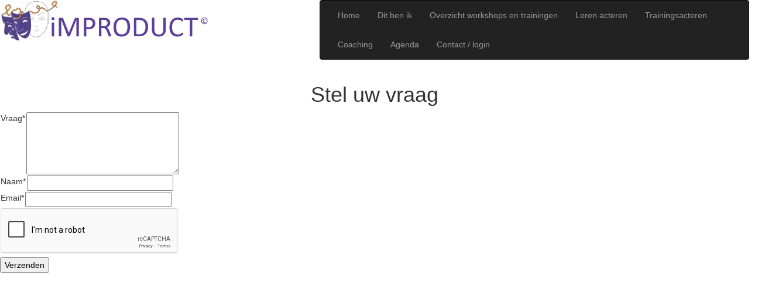

--- FILE ---
content_type: text/html; charset=UTF-8
request_url: https://www.improduct.nl/vraag.html
body_size: 3761
content:

<!DOCTYPE html>
<html>
<head>
    <meta charset="utf-8"/>
    <title>Vraag</title>
	
	<meta name="viewport" content="width=device-width, initial-scale=1, maximum-scale=1, user-scalable=no" />

    <!--Agenda styles -->
    <link rel="stylesheet" type="text/css" href="https://netdna.bootstrapcdn.com/bootstrap/3.0.3/css/bootstrap.min.css" />
    <link rel="stylesheet" type="text/css" href="css/styles.css" />
    <script src="https://ajax.googleapis.com/ajax/libs/jquery/1.7.0/jquery.min.js"></script>

    
    
    
    <!-- Fonts -->
    <link rel="stylesheet" type="text/css" href="https://webfonts.creativecloud.com/c/67f379/1w;bree-serif,1,ZgY:R:n4;droid-sans,1,Wdz:R:n4/d" />
    
    <script src="https://webfonts.creativecloud.com/bree-serif:n4:all;droid-sans:n4:all.js"></script>

    <!--[if lt IE 9]>
    <script src="https://oss.maxcdn.com/libs/html5shiv/3.7.0/html5shiv.js"></script>
    <![endif]-->
<link type="text/css" href="lib/jquery/tipTipv13/tipTip.css" rel="stylesheet"/>
</head>
<body>
    <header>
        <div class="wrapper">
            <div class="row">
                <div class="col-sm-5 hidden-xs">
                	<a href="index.html">
                    <p><img src="https://www.improduct.nl/images/beeldmerk-improduct.png" alt="improduct" width="356" height="72" /></p>
                    </a>
                </div>
                <div class="col-sm-7">
                    <nav class="navbar navbar-default navbar-inverse" role="navigation">
    <div class="navbar-header">
        <button type="button" class="navbar-toggle" data-toggle="collapse" data-target="#collapse">
            <span class="sr-only">Toggle navigation</span>
            <span class="icon-bar"></span>
            <span class="icon-bar"></span>
            <span class="icon-bar"></span>
        </button>
    </div>
    <div class="collapse navbar-collapse" id="collapse">
        <ul class="nav navbar-nav">
                                                                                                            
                    <li class="">
                            <a href="/index.html">Home</a>
                    </li>
                                                                                                
                    <li class=" dropdown">
                            <a href="/dit-ben-ik.html">Dit ben ik</a>
                    </li>
                                                                                                
                    <li class="">
                            <a href="/overzicht.html">Overzicht workshops en trainingen</a>
                    </li>
                                                                                                
                    <li class=" dropdown">
                            <a href="/workshops-en-trainingen-home.html">Leren acteren</a>
                    </li>
                                                                                                
                    <li class=" dropdown">
                            <a href="/trainingsacteren.html">Trainingsacteren</a>
                    </li>
                                                                                                
                    <li class="">
                            <a href="/coaching.html">Coaching</a>
                    </li>
                                                                                                
                    <li class="">
                            <a href="/agenda.html#agenda">Agenda</a>
                    </li>
                                                                                                
                    <li class="">
                            <a href="/contact.html">Contact / login</a>
                    </li>
                                    </ul>
    </div>
</nav>                </div>
            </div>
        </div>
    </header>
	<div class="header-filler"></div>	<!-- Page Vraag: Start -->
    <div class="page page-lightgray">
        <a id="vraag"></a>
        <section class="wrapper">
		    <div class="content-system">
			<h1 style="text-align: center;">Stel uw vraag</h1>
<div id="VRG_container" class="qa-form-container"><script type="text/javascript" >
	var userLanguage = 'NL';
	var onlineform = true;
</script>

<script type="text/javascript">
if(typeof jQuery == 'undefined')
    document.write('<script type="text/javascript" src="lib/jquery/1.7.1/jquery.min.js"></'+'script>');
</script>
<script type="text/javascript" src="/js/odin.js"></script>

<script type="text/javascript" src="/js/jquery-ui-1.7.2.custom.min.js"></script>
<script type="text/javascript" src="/lib/jquery/ui/js/jquery-ui-timepicker-addon-min.js"></script>
<script type="text/javascript" src="/lib/jquery/validate/jquery.validate.pack.js"></script>
<script type="text/javascript" src="/lib/jquery/validate/localization/messages_nl.js"></script>
<script type="text/javascript" src="/js/questionnarie-css-custom-inputs.js"></script>


<script type="text/javascript" src="lib/jquery/tipTipv13/jquery.tipTip.minified.js" ></script>
<script type="text/javascript" src="/js/output.questionnarie.js"></script>
<script type="text/javascript" src="/js/screens/output_ams.js"></script>
<script type="text/javascript" src="/js/screens/questionnaire.skips.func.js"></script>
<script type="text/javascript" src="/js/screens/questionnaire.skips.online.js"></script>
<!-- Combobox -->
<script type="text/javascript" src="lib/jquery/jquery.combobox.js"></script>
<script type="text/javascript" src="js/jquery.mask.min.js"></script>
<!-- Numeric -->
<script type="text/javascript" src="lib/jquery/jquery.numeric.min.js"></script>

<script src="js/jqueryrotate.2.1.js"></script>

<script>
	$(function(){
		$('input[type=text]').each(function(){
			if ($(this).data('mask'))
			{
				$(this).mask($(this).data('mask'));
			}
		});


	});
</script>

<div id="page-content">
		<form id="questionnarieForm" action="#" method="post" enctype="multipart/form-data"  autocomplete="off">
		<input id="qa_category" name="qa_category" type="hidden" value="VRG" />
				<input id="next_node_id" name="next_node_id" type="hidden" value="0" />
		<input id="next_page_id" name="next_page_id" type="hidden" value="0" />
		<input id="page_id" name="page_id" type="hidden" value="0" />
		<input id="aktie_id" name="aktie_id" type="hidden" value="" />
		<input id="doNotSave" name="_donotsave" type="hidden" value="0" />
		<input id="clearData" name="_cleardata" type="hidden" value="" />
		<input id="actionId" name="_actionid" type="hidden" value="" />
		<input id="clientId" name="_clientid" type="hidden" value="" />
		<input id="rootId" name="_rootid" type="hidden" value="2866" />
		<input id="skip_validation" name="skip_validation" type="hidden" value="" />
		<input id="allow_skip_validation" type="hidden" value="0" />
		<input id="back_url" name="back_url" type="hidden" value="" />
		<input id="node_id" name="node_id" type="hidden" value="0" />
				<input id="_PAGE_SUCCESS" name="_PAGE_SUCCESS" type="hidden" value="sent-successfully" />		

        
				<div id="PART-2866" class="screen-part"  >
				
<div class="layout_container " style="">
	<div class="pageBlock">
	
		
		<div id="VRAAG_ROW">		
			
			
			
				
									   <table class="question" >
			<tr>
							<td class="header" style="vertical-align: top; text-align:; ">Vraag<span class="req">*</span></td>
						                            <td>	


	



	<textarea class="required "   name="VRAAG" rows="5"
		cols="30" ></textarea>
	
</td>
					</tr>
	</table>
					</div>	
		
		<div id="INAAM_ROW">		
			
			
			
				
									   <table class="question" >
			<tr>
							<td class="header" style="vertical-align: top; text-align:; ">Naam<span class="req">*</span></td>
						                            <td>	





	<input     type="text"
    name="INAAM" value="" size="29"
     />	
</td>
					</tr>
	</table>
					</div>	
		
		<div id="EMAIL_ROW">		
			
			
			
				
									   <table class="question" >
			<tr>
							<td class="header" style="vertical-align: top; text-align:; ">Email<span class="req">*</span></td>
						                            <td>	





	<input     type="text"
    name="EMAIL" value="" size="29"
     />	
</td>
					</tr>
	</table>
					</div>	
		
		<div id="CAPTCHA_ROW">		
			
			
			
				
									   <table class="question" >
			<tr>
						                            <td>	



<script type="text/javascript">
	
		var RC2KEY = '6LfT8XcUAAAAAC_TuxSIbDCzWfIf2JM6eE8SuCc1',
		doSubmit = false;

		function reCaptchaVerify(response) {
			if (response === document.querySelector('.g-recaptcha-response').value) {
				doSubmit = true;
				jQuery('#captcha-container').parent().removeClass('invalid-parent');
			}
		}

		function reCaptchaCallback () {
			grecaptcha.render('captcha-container', {
				'sitekey': RC2KEY,
				'callback': reCaptchaVerify
			});
		}
	
</script>

<script src="https://www.google.com/recaptcha/api.js?onload=reCaptchaCallback&render=explicit" async defer></script>

<div id="captcha-container"></div>


<script type="text/javascript">
	
		parent_form = jQuery('#captcha-container').parents('form:first');

		jQuery(parent_form).submit(function(e){
			if (!doSubmit) {
				jQuery('#captcha-container').parent().addClass('invalid-parent');
				e.preventDefault();
				return false;
			}
		});
	
</script>
</td>
					</tr>
	</table>
					</div>	
		
				
			
			
			
				
										

<table id="BKM_ROW" style="width:100%; ">
	<tr class="sub_row_1">
								</tr>
</table>						
		</div>
</div>		</div>
		
                
						<div style="padding-top: 5px;">
																                                    <input type="submit" value="Verzenden" name="SUBMIT" class="button online">
            		</div>
			</form>
</div></div>
            </div>
        </section>
        
    </div>
    <!-- Page Vraag: End -->

    <script src="https://netdna.bootstrapcdn.com/bootstrap/3.0.3/js/bootstrap.min.js"></script>
    <script>$(document).ready(function(){

    /* Menu clicks */
    $('nav a').click(function(e){

        //hide bootstrap dropdown menu (visible if screen size less 768px)
        $(".navbar-toggle:visible").click();

        //set item active
        $('nav li').removeClass('active');
        $(this).parent().addClass('active');

        if($('#' + $.attr(this, 'href').substring(1)).length > 0) {
            scroll($.attr(this, 'href').substring(1));
            e.preventDefault();
            return false;
        }
    });

    $('.nav-arrow, .nav-arrow2, .nav-logo, .inloggen-btn').click(function(e){
        e.preventDefault();
        scroll($.attr(this, 'href').substring(1));
    })

    function scroll(link)
    {
        //scroll page to anchor
        $('html, body').animate({
            scrollTop: $( 'a[id='+link+']' ).offset().top-parseInt($('header').height())//header is fixed
        }, 500);
    }

    if( location.hash && $('#' + location.hash.substring(1)).length > 0) {
        //scroll page to anchor after document ready
        setTimeout(function(){
            scroll(location.hash.substring(1));
        },500);
    }

    $('.workshop-link').click(function(e) {
        e.preventDefault();
        $("[id=workshop]").empty();
        $("[id=workshop]").hide();

        iframe_element = $(this).closest('table').nextAll('#workshop:first');

        iframe_element.append('<iframe id="workshop-frame" frameborder="0" width="100%" height="750" scrolling="no" src="'+$(this).attr('href')+'"></iframe>');
        iframe_element.show();
    });

})


</script>

    
    <script src="lib/jquery/jquery.scrollTo-min.js"></script>
    <script src="js/jquery.cookie_1.3.1.js"></script>

    
    
    <script>var Lang_Date = {}

Lang_Date.today = 'vandaag';

Lang_Date.year = 'jaar';
Lang_Date.month = 'maand';
Lang_Date.week = 'week';
Lang_Date.day = 'dag';

Lang_Date.monthNames = ["Januari","Februari","Maart","April","Mei","Juni"
    ,"Juli", "Augustus", "September", "Oktober", "November", "December" ];

Lang_Date.monthNamesShort = ['Jan','Feb','Maa','Apr','Mei','Jun','Jul','Aug','Sep','Okt','Nov','Dec'];
Lang_Date.dayNames = ['Zondag','Maandag','Dinsdag','Woensdag','Donderdag','Vrijdag','Zaterdag'];
Lang_Date.dayNamesShort = ['Zon','Maa','Din','Woe','Don','Vri','Zat'];

</script>
    
       <footer>
        <div class="wrapper">
            <div class="row">
                <div class="col-sm-4 hidden-xs">
                                    </div>
                <div class="col-sm-8"></div>
           </div>
          </div>
    	</footer>
    
    

    	<script type='text/javascript'>

		  var _gaq = _gaq || [];
		  _gaq.push(['_setAccount', 'UA-22877475-1']);
		  _gaq.push(['_trackPageview']);
		
		  (function() {
		    var ga = document.createElement('script'); ga.type = 'text/javascript'; ga.async = true;
		    ga.src = ('https:' == document.location.protocol ? 'https://ssl' : 'http://www') + '.google-analytics.com/ga.js';
		    var s = document.getElementsByTagName('script')[0]; s.parentNode.insertBefore(ga, s);
		  })();

		</script>
    	</body>
</html>

--- FILE ---
content_type: text/html; charset=utf-8
request_url: https://www.google.com/recaptcha/api2/anchor?ar=1&k=6LfT8XcUAAAAAC_TuxSIbDCzWfIf2JM6eE8SuCc1&co=aHR0cHM6Ly93d3cuaW1wcm9kdWN0Lm5sOjQ0Mw..&hl=en&v=jdMmXeCQEkPbnFDy9T04NbgJ&size=normal&anchor-ms=20000&execute-ms=15000&cb=7nek65ooqjeg
body_size: 47394
content:
<!DOCTYPE HTML><html dir="ltr" lang="en"><head><meta http-equiv="Content-Type" content="text/html; charset=UTF-8">
<meta http-equiv="X-UA-Compatible" content="IE=edge">
<title>reCAPTCHA</title>
<style type="text/css">
/* cyrillic-ext */
@font-face {
  font-family: 'Roboto';
  font-style: normal;
  font-weight: 400;
  font-stretch: 100%;
  src: url(//fonts.gstatic.com/s/roboto/v48/KFO7CnqEu92Fr1ME7kSn66aGLdTylUAMa3GUBHMdazTgWw.woff2) format('woff2');
  unicode-range: U+0460-052F, U+1C80-1C8A, U+20B4, U+2DE0-2DFF, U+A640-A69F, U+FE2E-FE2F;
}
/* cyrillic */
@font-face {
  font-family: 'Roboto';
  font-style: normal;
  font-weight: 400;
  font-stretch: 100%;
  src: url(//fonts.gstatic.com/s/roboto/v48/KFO7CnqEu92Fr1ME7kSn66aGLdTylUAMa3iUBHMdazTgWw.woff2) format('woff2');
  unicode-range: U+0301, U+0400-045F, U+0490-0491, U+04B0-04B1, U+2116;
}
/* greek-ext */
@font-face {
  font-family: 'Roboto';
  font-style: normal;
  font-weight: 400;
  font-stretch: 100%;
  src: url(//fonts.gstatic.com/s/roboto/v48/KFO7CnqEu92Fr1ME7kSn66aGLdTylUAMa3CUBHMdazTgWw.woff2) format('woff2');
  unicode-range: U+1F00-1FFF;
}
/* greek */
@font-face {
  font-family: 'Roboto';
  font-style: normal;
  font-weight: 400;
  font-stretch: 100%;
  src: url(//fonts.gstatic.com/s/roboto/v48/KFO7CnqEu92Fr1ME7kSn66aGLdTylUAMa3-UBHMdazTgWw.woff2) format('woff2');
  unicode-range: U+0370-0377, U+037A-037F, U+0384-038A, U+038C, U+038E-03A1, U+03A3-03FF;
}
/* math */
@font-face {
  font-family: 'Roboto';
  font-style: normal;
  font-weight: 400;
  font-stretch: 100%;
  src: url(//fonts.gstatic.com/s/roboto/v48/KFO7CnqEu92Fr1ME7kSn66aGLdTylUAMawCUBHMdazTgWw.woff2) format('woff2');
  unicode-range: U+0302-0303, U+0305, U+0307-0308, U+0310, U+0312, U+0315, U+031A, U+0326-0327, U+032C, U+032F-0330, U+0332-0333, U+0338, U+033A, U+0346, U+034D, U+0391-03A1, U+03A3-03A9, U+03B1-03C9, U+03D1, U+03D5-03D6, U+03F0-03F1, U+03F4-03F5, U+2016-2017, U+2034-2038, U+203C, U+2040, U+2043, U+2047, U+2050, U+2057, U+205F, U+2070-2071, U+2074-208E, U+2090-209C, U+20D0-20DC, U+20E1, U+20E5-20EF, U+2100-2112, U+2114-2115, U+2117-2121, U+2123-214F, U+2190, U+2192, U+2194-21AE, U+21B0-21E5, U+21F1-21F2, U+21F4-2211, U+2213-2214, U+2216-22FF, U+2308-230B, U+2310, U+2319, U+231C-2321, U+2336-237A, U+237C, U+2395, U+239B-23B7, U+23D0, U+23DC-23E1, U+2474-2475, U+25AF, U+25B3, U+25B7, U+25BD, U+25C1, U+25CA, U+25CC, U+25FB, U+266D-266F, U+27C0-27FF, U+2900-2AFF, U+2B0E-2B11, U+2B30-2B4C, U+2BFE, U+3030, U+FF5B, U+FF5D, U+1D400-1D7FF, U+1EE00-1EEFF;
}
/* symbols */
@font-face {
  font-family: 'Roboto';
  font-style: normal;
  font-weight: 400;
  font-stretch: 100%;
  src: url(//fonts.gstatic.com/s/roboto/v48/KFO7CnqEu92Fr1ME7kSn66aGLdTylUAMaxKUBHMdazTgWw.woff2) format('woff2');
  unicode-range: U+0001-000C, U+000E-001F, U+007F-009F, U+20DD-20E0, U+20E2-20E4, U+2150-218F, U+2190, U+2192, U+2194-2199, U+21AF, U+21E6-21F0, U+21F3, U+2218-2219, U+2299, U+22C4-22C6, U+2300-243F, U+2440-244A, U+2460-24FF, U+25A0-27BF, U+2800-28FF, U+2921-2922, U+2981, U+29BF, U+29EB, U+2B00-2BFF, U+4DC0-4DFF, U+FFF9-FFFB, U+10140-1018E, U+10190-1019C, U+101A0, U+101D0-101FD, U+102E0-102FB, U+10E60-10E7E, U+1D2C0-1D2D3, U+1D2E0-1D37F, U+1F000-1F0FF, U+1F100-1F1AD, U+1F1E6-1F1FF, U+1F30D-1F30F, U+1F315, U+1F31C, U+1F31E, U+1F320-1F32C, U+1F336, U+1F378, U+1F37D, U+1F382, U+1F393-1F39F, U+1F3A7-1F3A8, U+1F3AC-1F3AF, U+1F3C2, U+1F3C4-1F3C6, U+1F3CA-1F3CE, U+1F3D4-1F3E0, U+1F3ED, U+1F3F1-1F3F3, U+1F3F5-1F3F7, U+1F408, U+1F415, U+1F41F, U+1F426, U+1F43F, U+1F441-1F442, U+1F444, U+1F446-1F449, U+1F44C-1F44E, U+1F453, U+1F46A, U+1F47D, U+1F4A3, U+1F4B0, U+1F4B3, U+1F4B9, U+1F4BB, U+1F4BF, U+1F4C8-1F4CB, U+1F4D6, U+1F4DA, U+1F4DF, U+1F4E3-1F4E6, U+1F4EA-1F4ED, U+1F4F7, U+1F4F9-1F4FB, U+1F4FD-1F4FE, U+1F503, U+1F507-1F50B, U+1F50D, U+1F512-1F513, U+1F53E-1F54A, U+1F54F-1F5FA, U+1F610, U+1F650-1F67F, U+1F687, U+1F68D, U+1F691, U+1F694, U+1F698, U+1F6AD, U+1F6B2, U+1F6B9-1F6BA, U+1F6BC, U+1F6C6-1F6CF, U+1F6D3-1F6D7, U+1F6E0-1F6EA, U+1F6F0-1F6F3, U+1F6F7-1F6FC, U+1F700-1F7FF, U+1F800-1F80B, U+1F810-1F847, U+1F850-1F859, U+1F860-1F887, U+1F890-1F8AD, U+1F8B0-1F8BB, U+1F8C0-1F8C1, U+1F900-1F90B, U+1F93B, U+1F946, U+1F984, U+1F996, U+1F9E9, U+1FA00-1FA6F, U+1FA70-1FA7C, U+1FA80-1FA89, U+1FA8F-1FAC6, U+1FACE-1FADC, U+1FADF-1FAE9, U+1FAF0-1FAF8, U+1FB00-1FBFF;
}
/* vietnamese */
@font-face {
  font-family: 'Roboto';
  font-style: normal;
  font-weight: 400;
  font-stretch: 100%;
  src: url(//fonts.gstatic.com/s/roboto/v48/KFO7CnqEu92Fr1ME7kSn66aGLdTylUAMa3OUBHMdazTgWw.woff2) format('woff2');
  unicode-range: U+0102-0103, U+0110-0111, U+0128-0129, U+0168-0169, U+01A0-01A1, U+01AF-01B0, U+0300-0301, U+0303-0304, U+0308-0309, U+0323, U+0329, U+1EA0-1EF9, U+20AB;
}
/* latin-ext */
@font-face {
  font-family: 'Roboto';
  font-style: normal;
  font-weight: 400;
  font-stretch: 100%;
  src: url(//fonts.gstatic.com/s/roboto/v48/KFO7CnqEu92Fr1ME7kSn66aGLdTylUAMa3KUBHMdazTgWw.woff2) format('woff2');
  unicode-range: U+0100-02BA, U+02BD-02C5, U+02C7-02CC, U+02CE-02D7, U+02DD-02FF, U+0304, U+0308, U+0329, U+1D00-1DBF, U+1E00-1E9F, U+1EF2-1EFF, U+2020, U+20A0-20AB, U+20AD-20C0, U+2113, U+2C60-2C7F, U+A720-A7FF;
}
/* latin */
@font-face {
  font-family: 'Roboto';
  font-style: normal;
  font-weight: 400;
  font-stretch: 100%;
  src: url(//fonts.gstatic.com/s/roboto/v48/KFO7CnqEu92Fr1ME7kSn66aGLdTylUAMa3yUBHMdazQ.woff2) format('woff2');
  unicode-range: U+0000-00FF, U+0131, U+0152-0153, U+02BB-02BC, U+02C6, U+02DA, U+02DC, U+0304, U+0308, U+0329, U+2000-206F, U+20AC, U+2122, U+2191, U+2193, U+2212, U+2215, U+FEFF, U+FFFD;
}
/* cyrillic-ext */
@font-face {
  font-family: 'Roboto';
  font-style: normal;
  font-weight: 500;
  font-stretch: 100%;
  src: url(//fonts.gstatic.com/s/roboto/v48/KFO7CnqEu92Fr1ME7kSn66aGLdTylUAMa3GUBHMdazTgWw.woff2) format('woff2');
  unicode-range: U+0460-052F, U+1C80-1C8A, U+20B4, U+2DE0-2DFF, U+A640-A69F, U+FE2E-FE2F;
}
/* cyrillic */
@font-face {
  font-family: 'Roboto';
  font-style: normal;
  font-weight: 500;
  font-stretch: 100%;
  src: url(//fonts.gstatic.com/s/roboto/v48/KFO7CnqEu92Fr1ME7kSn66aGLdTylUAMa3iUBHMdazTgWw.woff2) format('woff2');
  unicode-range: U+0301, U+0400-045F, U+0490-0491, U+04B0-04B1, U+2116;
}
/* greek-ext */
@font-face {
  font-family: 'Roboto';
  font-style: normal;
  font-weight: 500;
  font-stretch: 100%;
  src: url(//fonts.gstatic.com/s/roboto/v48/KFO7CnqEu92Fr1ME7kSn66aGLdTylUAMa3CUBHMdazTgWw.woff2) format('woff2');
  unicode-range: U+1F00-1FFF;
}
/* greek */
@font-face {
  font-family: 'Roboto';
  font-style: normal;
  font-weight: 500;
  font-stretch: 100%;
  src: url(//fonts.gstatic.com/s/roboto/v48/KFO7CnqEu92Fr1ME7kSn66aGLdTylUAMa3-UBHMdazTgWw.woff2) format('woff2');
  unicode-range: U+0370-0377, U+037A-037F, U+0384-038A, U+038C, U+038E-03A1, U+03A3-03FF;
}
/* math */
@font-face {
  font-family: 'Roboto';
  font-style: normal;
  font-weight: 500;
  font-stretch: 100%;
  src: url(//fonts.gstatic.com/s/roboto/v48/KFO7CnqEu92Fr1ME7kSn66aGLdTylUAMawCUBHMdazTgWw.woff2) format('woff2');
  unicode-range: U+0302-0303, U+0305, U+0307-0308, U+0310, U+0312, U+0315, U+031A, U+0326-0327, U+032C, U+032F-0330, U+0332-0333, U+0338, U+033A, U+0346, U+034D, U+0391-03A1, U+03A3-03A9, U+03B1-03C9, U+03D1, U+03D5-03D6, U+03F0-03F1, U+03F4-03F5, U+2016-2017, U+2034-2038, U+203C, U+2040, U+2043, U+2047, U+2050, U+2057, U+205F, U+2070-2071, U+2074-208E, U+2090-209C, U+20D0-20DC, U+20E1, U+20E5-20EF, U+2100-2112, U+2114-2115, U+2117-2121, U+2123-214F, U+2190, U+2192, U+2194-21AE, U+21B0-21E5, U+21F1-21F2, U+21F4-2211, U+2213-2214, U+2216-22FF, U+2308-230B, U+2310, U+2319, U+231C-2321, U+2336-237A, U+237C, U+2395, U+239B-23B7, U+23D0, U+23DC-23E1, U+2474-2475, U+25AF, U+25B3, U+25B7, U+25BD, U+25C1, U+25CA, U+25CC, U+25FB, U+266D-266F, U+27C0-27FF, U+2900-2AFF, U+2B0E-2B11, U+2B30-2B4C, U+2BFE, U+3030, U+FF5B, U+FF5D, U+1D400-1D7FF, U+1EE00-1EEFF;
}
/* symbols */
@font-face {
  font-family: 'Roboto';
  font-style: normal;
  font-weight: 500;
  font-stretch: 100%;
  src: url(//fonts.gstatic.com/s/roboto/v48/KFO7CnqEu92Fr1ME7kSn66aGLdTylUAMaxKUBHMdazTgWw.woff2) format('woff2');
  unicode-range: U+0001-000C, U+000E-001F, U+007F-009F, U+20DD-20E0, U+20E2-20E4, U+2150-218F, U+2190, U+2192, U+2194-2199, U+21AF, U+21E6-21F0, U+21F3, U+2218-2219, U+2299, U+22C4-22C6, U+2300-243F, U+2440-244A, U+2460-24FF, U+25A0-27BF, U+2800-28FF, U+2921-2922, U+2981, U+29BF, U+29EB, U+2B00-2BFF, U+4DC0-4DFF, U+FFF9-FFFB, U+10140-1018E, U+10190-1019C, U+101A0, U+101D0-101FD, U+102E0-102FB, U+10E60-10E7E, U+1D2C0-1D2D3, U+1D2E0-1D37F, U+1F000-1F0FF, U+1F100-1F1AD, U+1F1E6-1F1FF, U+1F30D-1F30F, U+1F315, U+1F31C, U+1F31E, U+1F320-1F32C, U+1F336, U+1F378, U+1F37D, U+1F382, U+1F393-1F39F, U+1F3A7-1F3A8, U+1F3AC-1F3AF, U+1F3C2, U+1F3C4-1F3C6, U+1F3CA-1F3CE, U+1F3D4-1F3E0, U+1F3ED, U+1F3F1-1F3F3, U+1F3F5-1F3F7, U+1F408, U+1F415, U+1F41F, U+1F426, U+1F43F, U+1F441-1F442, U+1F444, U+1F446-1F449, U+1F44C-1F44E, U+1F453, U+1F46A, U+1F47D, U+1F4A3, U+1F4B0, U+1F4B3, U+1F4B9, U+1F4BB, U+1F4BF, U+1F4C8-1F4CB, U+1F4D6, U+1F4DA, U+1F4DF, U+1F4E3-1F4E6, U+1F4EA-1F4ED, U+1F4F7, U+1F4F9-1F4FB, U+1F4FD-1F4FE, U+1F503, U+1F507-1F50B, U+1F50D, U+1F512-1F513, U+1F53E-1F54A, U+1F54F-1F5FA, U+1F610, U+1F650-1F67F, U+1F687, U+1F68D, U+1F691, U+1F694, U+1F698, U+1F6AD, U+1F6B2, U+1F6B9-1F6BA, U+1F6BC, U+1F6C6-1F6CF, U+1F6D3-1F6D7, U+1F6E0-1F6EA, U+1F6F0-1F6F3, U+1F6F7-1F6FC, U+1F700-1F7FF, U+1F800-1F80B, U+1F810-1F847, U+1F850-1F859, U+1F860-1F887, U+1F890-1F8AD, U+1F8B0-1F8BB, U+1F8C0-1F8C1, U+1F900-1F90B, U+1F93B, U+1F946, U+1F984, U+1F996, U+1F9E9, U+1FA00-1FA6F, U+1FA70-1FA7C, U+1FA80-1FA89, U+1FA8F-1FAC6, U+1FACE-1FADC, U+1FADF-1FAE9, U+1FAF0-1FAF8, U+1FB00-1FBFF;
}
/* vietnamese */
@font-face {
  font-family: 'Roboto';
  font-style: normal;
  font-weight: 500;
  font-stretch: 100%;
  src: url(//fonts.gstatic.com/s/roboto/v48/KFO7CnqEu92Fr1ME7kSn66aGLdTylUAMa3OUBHMdazTgWw.woff2) format('woff2');
  unicode-range: U+0102-0103, U+0110-0111, U+0128-0129, U+0168-0169, U+01A0-01A1, U+01AF-01B0, U+0300-0301, U+0303-0304, U+0308-0309, U+0323, U+0329, U+1EA0-1EF9, U+20AB;
}
/* latin-ext */
@font-face {
  font-family: 'Roboto';
  font-style: normal;
  font-weight: 500;
  font-stretch: 100%;
  src: url(//fonts.gstatic.com/s/roboto/v48/KFO7CnqEu92Fr1ME7kSn66aGLdTylUAMa3KUBHMdazTgWw.woff2) format('woff2');
  unicode-range: U+0100-02BA, U+02BD-02C5, U+02C7-02CC, U+02CE-02D7, U+02DD-02FF, U+0304, U+0308, U+0329, U+1D00-1DBF, U+1E00-1E9F, U+1EF2-1EFF, U+2020, U+20A0-20AB, U+20AD-20C0, U+2113, U+2C60-2C7F, U+A720-A7FF;
}
/* latin */
@font-face {
  font-family: 'Roboto';
  font-style: normal;
  font-weight: 500;
  font-stretch: 100%;
  src: url(//fonts.gstatic.com/s/roboto/v48/KFO7CnqEu92Fr1ME7kSn66aGLdTylUAMa3yUBHMdazQ.woff2) format('woff2');
  unicode-range: U+0000-00FF, U+0131, U+0152-0153, U+02BB-02BC, U+02C6, U+02DA, U+02DC, U+0304, U+0308, U+0329, U+2000-206F, U+20AC, U+2122, U+2191, U+2193, U+2212, U+2215, U+FEFF, U+FFFD;
}
/* cyrillic-ext */
@font-face {
  font-family: 'Roboto';
  font-style: normal;
  font-weight: 900;
  font-stretch: 100%;
  src: url(//fonts.gstatic.com/s/roboto/v48/KFO7CnqEu92Fr1ME7kSn66aGLdTylUAMa3GUBHMdazTgWw.woff2) format('woff2');
  unicode-range: U+0460-052F, U+1C80-1C8A, U+20B4, U+2DE0-2DFF, U+A640-A69F, U+FE2E-FE2F;
}
/* cyrillic */
@font-face {
  font-family: 'Roboto';
  font-style: normal;
  font-weight: 900;
  font-stretch: 100%;
  src: url(//fonts.gstatic.com/s/roboto/v48/KFO7CnqEu92Fr1ME7kSn66aGLdTylUAMa3iUBHMdazTgWw.woff2) format('woff2');
  unicode-range: U+0301, U+0400-045F, U+0490-0491, U+04B0-04B1, U+2116;
}
/* greek-ext */
@font-face {
  font-family: 'Roboto';
  font-style: normal;
  font-weight: 900;
  font-stretch: 100%;
  src: url(//fonts.gstatic.com/s/roboto/v48/KFO7CnqEu92Fr1ME7kSn66aGLdTylUAMa3CUBHMdazTgWw.woff2) format('woff2');
  unicode-range: U+1F00-1FFF;
}
/* greek */
@font-face {
  font-family: 'Roboto';
  font-style: normal;
  font-weight: 900;
  font-stretch: 100%;
  src: url(//fonts.gstatic.com/s/roboto/v48/KFO7CnqEu92Fr1ME7kSn66aGLdTylUAMa3-UBHMdazTgWw.woff2) format('woff2');
  unicode-range: U+0370-0377, U+037A-037F, U+0384-038A, U+038C, U+038E-03A1, U+03A3-03FF;
}
/* math */
@font-face {
  font-family: 'Roboto';
  font-style: normal;
  font-weight: 900;
  font-stretch: 100%;
  src: url(//fonts.gstatic.com/s/roboto/v48/KFO7CnqEu92Fr1ME7kSn66aGLdTylUAMawCUBHMdazTgWw.woff2) format('woff2');
  unicode-range: U+0302-0303, U+0305, U+0307-0308, U+0310, U+0312, U+0315, U+031A, U+0326-0327, U+032C, U+032F-0330, U+0332-0333, U+0338, U+033A, U+0346, U+034D, U+0391-03A1, U+03A3-03A9, U+03B1-03C9, U+03D1, U+03D5-03D6, U+03F0-03F1, U+03F4-03F5, U+2016-2017, U+2034-2038, U+203C, U+2040, U+2043, U+2047, U+2050, U+2057, U+205F, U+2070-2071, U+2074-208E, U+2090-209C, U+20D0-20DC, U+20E1, U+20E5-20EF, U+2100-2112, U+2114-2115, U+2117-2121, U+2123-214F, U+2190, U+2192, U+2194-21AE, U+21B0-21E5, U+21F1-21F2, U+21F4-2211, U+2213-2214, U+2216-22FF, U+2308-230B, U+2310, U+2319, U+231C-2321, U+2336-237A, U+237C, U+2395, U+239B-23B7, U+23D0, U+23DC-23E1, U+2474-2475, U+25AF, U+25B3, U+25B7, U+25BD, U+25C1, U+25CA, U+25CC, U+25FB, U+266D-266F, U+27C0-27FF, U+2900-2AFF, U+2B0E-2B11, U+2B30-2B4C, U+2BFE, U+3030, U+FF5B, U+FF5D, U+1D400-1D7FF, U+1EE00-1EEFF;
}
/* symbols */
@font-face {
  font-family: 'Roboto';
  font-style: normal;
  font-weight: 900;
  font-stretch: 100%;
  src: url(//fonts.gstatic.com/s/roboto/v48/KFO7CnqEu92Fr1ME7kSn66aGLdTylUAMaxKUBHMdazTgWw.woff2) format('woff2');
  unicode-range: U+0001-000C, U+000E-001F, U+007F-009F, U+20DD-20E0, U+20E2-20E4, U+2150-218F, U+2190, U+2192, U+2194-2199, U+21AF, U+21E6-21F0, U+21F3, U+2218-2219, U+2299, U+22C4-22C6, U+2300-243F, U+2440-244A, U+2460-24FF, U+25A0-27BF, U+2800-28FF, U+2921-2922, U+2981, U+29BF, U+29EB, U+2B00-2BFF, U+4DC0-4DFF, U+FFF9-FFFB, U+10140-1018E, U+10190-1019C, U+101A0, U+101D0-101FD, U+102E0-102FB, U+10E60-10E7E, U+1D2C0-1D2D3, U+1D2E0-1D37F, U+1F000-1F0FF, U+1F100-1F1AD, U+1F1E6-1F1FF, U+1F30D-1F30F, U+1F315, U+1F31C, U+1F31E, U+1F320-1F32C, U+1F336, U+1F378, U+1F37D, U+1F382, U+1F393-1F39F, U+1F3A7-1F3A8, U+1F3AC-1F3AF, U+1F3C2, U+1F3C4-1F3C6, U+1F3CA-1F3CE, U+1F3D4-1F3E0, U+1F3ED, U+1F3F1-1F3F3, U+1F3F5-1F3F7, U+1F408, U+1F415, U+1F41F, U+1F426, U+1F43F, U+1F441-1F442, U+1F444, U+1F446-1F449, U+1F44C-1F44E, U+1F453, U+1F46A, U+1F47D, U+1F4A3, U+1F4B0, U+1F4B3, U+1F4B9, U+1F4BB, U+1F4BF, U+1F4C8-1F4CB, U+1F4D6, U+1F4DA, U+1F4DF, U+1F4E3-1F4E6, U+1F4EA-1F4ED, U+1F4F7, U+1F4F9-1F4FB, U+1F4FD-1F4FE, U+1F503, U+1F507-1F50B, U+1F50D, U+1F512-1F513, U+1F53E-1F54A, U+1F54F-1F5FA, U+1F610, U+1F650-1F67F, U+1F687, U+1F68D, U+1F691, U+1F694, U+1F698, U+1F6AD, U+1F6B2, U+1F6B9-1F6BA, U+1F6BC, U+1F6C6-1F6CF, U+1F6D3-1F6D7, U+1F6E0-1F6EA, U+1F6F0-1F6F3, U+1F6F7-1F6FC, U+1F700-1F7FF, U+1F800-1F80B, U+1F810-1F847, U+1F850-1F859, U+1F860-1F887, U+1F890-1F8AD, U+1F8B0-1F8BB, U+1F8C0-1F8C1, U+1F900-1F90B, U+1F93B, U+1F946, U+1F984, U+1F996, U+1F9E9, U+1FA00-1FA6F, U+1FA70-1FA7C, U+1FA80-1FA89, U+1FA8F-1FAC6, U+1FACE-1FADC, U+1FADF-1FAE9, U+1FAF0-1FAF8, U+1FB00-1FBFF;
}
/* vietnamese */
@font-face {
  font-family: 'Roboto';
  font-style: normal;
  font-weight: 900;
  font-stretch: 100%;
  src: url(//fonts.gstatic.com/s/roboto/v48/KFO7CnqEu92Fr1ME7kSn66aGLdTylUAMa3OUBHMdazTgWw.woff2) format('woff2');
  unicode-range: U+0102-0103, U+0110-0111, U+0128-0129, U+0168-0169, U+01A0-01A1, U+01AF-01B0, U+0300-0301, U+0303-0304, U+0308-0309, U+0323, U+0329, U+1EA0-1EF9, U+20AB;
}
/* latin-ext */
@font-face {
  font-family: 'Roboto';
  font-style: normal;
  font-weight: 900;
  font-stretch: 100%;
  src: url(//fonts.gstatic.com/s/roboto/v48/KFO7CnqEu92Fr1ME7kSn66aGLdTylUAMa3KUBHMdazTgWw.woff2) format('woff2');
  unicode-range: U+0100-02BA, U+02BD-02C5, U+02C7-02CC, U+02CE-02D7, U+02DD-02FF, U+0304, U+0308, U+0329, U+1D00-1DBF, U+1E00-1E9F, U+1EF2-1EFF, U+2020, U+20A0-20AB, U+20AD-20C0, U+2113, U+2C60-2C7F, U+A720-A7FF;
}
/* latin */
@font-face {
  font-family: 'Roboto';
  font-style: normal;
  font-weight: 900;
  font-stretch: 100%;
  src: url(//fonts.gstatic.com/s/roboto/v48/KFO7CnqEu92Fr1ME7kSn66aGLdTylUAMa3yUBHMdazQ.woff2) format('woff2');
  unicode-range: U+0000-00FF, U+0131, U+0152-0153, U+02BB-02BC, U+02C6, U+02DA, U+02DC, U+0304, U+0308, U+0329, U+2000-206F, U+20AC, U+2122, U+2191, U+2193, U+2212, U+2215, U+FEFF, U+FFFD;
}

</style>
<link rel="stylesheet" type="text/css" href="https://www.gstatic.com/recaptcha/releases/jdMmXeCQEkPbnFDy9T04NbgJ/styles__ltr.css">
<script nonce="OlCyYiBsBmPhkLnkcie0YA" type="text/javascript">window['__recaptcha_api'] = 'https://www.google.com/recaptcha/api2/';</script>
<script type="text/javascript" src="https://www.gstatic.com/recaptcha/releases/jdMmXeCQEkPbnFDy9T04NbgJ/recaptcha__en.js" nonce="OlCyYiBsBmPhkLnkcie0YA">
      
    </script></head>
<body><div id="rc-anchor-alert" class="rc-anchor-alert"></div>
<input type="hidden" id="recaptcha-token" value="[base64]">
<script type="text/javascript" nonce="OlCyYiBsBmPhkLnkcie0YA">
      recaptcha.anchor.Main.init("[\x22ainput\x22,[\x22bgdata\x22,\x22\x22,\[base64]/[base64]/e2RvbmU6ZmFsc2UsdmFsdWU6ZVtIKytdfTp7ZG9uZTp0cnVlfX19LGkxPWZ1bmN0aW9uKGUsSCl7SC5ILmxlbmd0aD4xMDQ/[base64]/[base64]/[base64]/[base64]/[base64]/[base64]/[base64]/[base64]/[base64]/RXAoZS5QLGUpOlFVKHRydWUsOCxlKX0sRT1mdW5jdGlvbihlLEgsRixoLEssUCl7aWYoSC5oLmxlbmd0aCl7SC5CSD0oSC5vJiYiOlRRUjpUUVI6IigpLEYpLEgubz10cnVlO3RyeXtLPUguSigpLEguWj1LLEguTz0wLEgudT0wLEgudj1LLFA9T3AoRixIKSxlPWU/[base64]/[base64]/[base64]/[base64]\x22,\[base64]\\u003d\\u003d\x22,\[base64]/CgzsMUnVtw5LDrsKsPAkdBsK5w7RjZlnCoMOKEF7CpHFzwqE/wrdMw4JBMAkuw6/DiMKuUjPDhCguwq/[base64]/Cs8K+wqXChMO2wrFrWWwvIhQIbGcNW8OwwpHCiQTDk0swwrJfw5bDl8K5w74Gw7PCvMKlaQAiw5YRYcKtZDzDtsOCLMKraT9cw6jDlS/DscK+Q2gPAcOGwqDDiQUAwqXDusOhw41uw4zCpAhBLcKtRsOPJnLDhMKfcVRRwqUyYMO5OX/DpHVMwq0jwqQ4wqVGSj/CsCjCg1bDuzrDlFPDn8OTAy9faDUawp/DrmgIw67CgMOXw4M5wp3DqsOrRFoNw6Z+wqVfTsKPOnTCrnnDqsKxWVFSEW7DjMKncBHCmmsTw7sNw7oVHzUvMEfCusK5cFzCmcKlR8KVe8OlwqZqTcKeX38Nw5HDoUrDkBwOw7MrVQhEw6VzwojDmVHDiT8eIFV7w4fDtcKTw6EEwqMmP8KZwoc/wpzCn8O4w6vDlh3DnMOYw6bCgUwSOgHCmcOCw7dmYsOrw6xjw5fCoSRvw5FNQ1tLKMOLwoVVwpDCt8Kkw4R+f8K+HcOLecKmBmxPw78jw5/CnMOMw5/CsU7Chmh4aFE2w5rCnRItw79bPsKVwrB+QMOsKRdiXEAldcKEwrrChB4xOMKZwrJtWsOePcK0wpDDk0UGw4/CvsKiwp1ww50gYcOXwpzCpDDCncKZwrDDrsOOUsKnajfDiQHCgCPDhcK9wo/Cs8Oxw7Rywrs+w4nDj1DCtMODwpLCm17DgcKyO04ZwpkLw4pYR8KpwrYcbMKKw6TDrDrDjHfDqjY5w4NJwpDDvRrDt8KPb8Oawo3DjcORw4A9DTfDsyZdwodewr9yw5lBw4xKDcOyNQrCtcO/[base64]/[base64]/[base64]/[base64]/[base64]/DpHjDssKZwqPCkD/CliHDlyNkw5XCrMO5wqwafcK2w4XCmBnDp8OvFCjDt8ObwroFVhtyFMO/A2Zww6tKYcO/[base64]/UhweCmbCvk/CrsOySG4Yw67DvMK7A1Q6LsOecVoWw5Eww441B8Ojw6DCsioswrMYJ3vDhR3CisKAw58lOsKcesOPwowKVT/[base64]/DqcKjw7ERw6Y3CjRHw4TCqMKpS8K1D2fCqcO7w4nCh8Kuw77DsMKzwqDCkBbDn8KMwrsewqPCj8KOLH7Cqj5ldMKswp/DoMOVwp5cw49jXsOew4NRAsOgZcOAwoLDmBkkwrLDpsKNeMK3woY2B2Qywrphw6/Ci8OTwp7CpBrCmsOMdkrDnsK0w5LCrn4RwpVIw7dzCcOJw78Hw6fCqlsWHBRjwpPCgU3CuF5fwrwlwqXDq8K+AMKlwrcGw4loa8Kww4VkwrAVw5PDjFDCscKBw59YECVuw5lhHDPDlWzDoGNGDi1Pw6d1MUV0wq8ZDMOUccOUwqnDmi3DkcK/woDDu8K6wo9ibAPCrFxlwoNcO8OEwqfCoX45JzvCnsO8G8ONKE4Bw4vCqxXChW1Ywpluw5XCt8O7cRtZJ3BTTMO/[base64]/CucKRaCd4wrAbWxzCmGjDgRDCucK+IhBNwqTCvxHCmcOkwqTDvsK1cXg/fcOAw4nDnSbDqsOWCndmw5Y6wq/Do0XDrj5pAsOdw4TCr8K8Y3vDlMOBWifDqsKQbwzCo8KaG33DgDhpLsKrGcOOwpvDk8OfwpLCnkfChMK0w5h5BsOLwoEqw6TCn3fCqHLDs8KNSlXCpSrCt8KuHWLDhsKjw6/Cjk0ZOcOUZVLDg8KiRMKOWMKUw65Dwod4wpvDjMKmwqrCsMOJwo99wp/DisOEw6rDgTTCp3tFW3hPaTBrw7NaJsOGwr58wrzDkEcPF2/CtHQQw7c3w5Nmwq7DvQ3CgTU2w7fCtHkSwrjDnmDDt0Rbwo1+w4Euw4g5Z3LCp8KHUcOKwrrDrsOpwqxbw7ZMRTQgaC4qfH7CowM8c8OMwrLCuyEvBSjDnQAFasKPw4LDjMOia8OgwrFww7t/wpPCkS8+w6gPJ081Syd+CcOzMsO2wr96wqfDi8KxwottFsKswo5OEcO8wrAFJiwswot8w5LDvcO6KMOYwqvDpsO9w7jCksOteVopLTrCgxFqLcKXwrbDkzTDrwbDnx/Cq8OBwo4GDCnDqFLDjMKLbcKZw64swrZRw5/CjsOmw5lrYGTDkBpqc34ZwqfDtMOkEMO5wp7DsChpwrtUQCXChsKlRcK7PsKAXMKhw4fChXFtw6zCicKkwpByw5HCrFfDqMOvdsOSw5sowoXCs3fDhhh7Xk3CmsKZw4ITEkXCtjjDu8KvUm/DjAguGQvDth7Du8OOw6E4RSpCD8Oow6TChG5AwqTCgcO9w606wot7w4g6wpsfM8ODwp/Dj8OEw7MFPyZAAMKaVUzCrcK4UcK4w5sQwpM9w4VrGlIswoHDssORwqDDgA0ew798woNiw5oRwo/DtmbCkhPDlcKqTQzCpMOsUG/Cr8KKKmnCrcOqS3x6V1lIwpLDnz8ywoR6w6lFw74tw5FKKwfDjmQsPcOpw7jCssOpUcKzTDzDl3MXw7MMwrrCpMOsbW9Rw7zDhcKxI0bCg8KPw7TCmjTDlMKjwrMjG8K4w4lPXhjDlMKUw4TDn2DDkXHDtsOINibCsMKFdSXDgMKfw6Nmwq/CpiYFw6LCu1XCo2zDs8OawqTDq38iw7/DvMKjwqjDmELCv8Kqw7/[base64]/[base64]/DtsOoDMKxw47DnHkwQAbClDo3woBpw7PCqSLCmyA/woHDvMK6w4Q3wrXCvHQ7HcOwe28ywrdWGcKwLx3CssKIPAfDml48woxSR8KmFMO1w4V/[base64]/CuMKPY8Obw695VMOrwpcWw61KbMOsEg3CjgA5wrPDgcKfw7fDuj/Cg1TDjzZDMsOIR8KqFS/[base64]/CnHMEUMKCWcOhwps4w4nDrsOVD8K6UwzDmcOIw5zChsKhwo4WCsK/wrfDuh4xRsKawqwkD2wONcKFwohuN01zwpMHw4FmwoPDicKBw7NFw5dMw6vCnBp3UcKGw4fCkcKXw7LDgQrCucKFJ1Mrw7czNsOCw4l0LUnCs2nCoxItw6vDpSjDkXnCocKuYsOewphlwozCngrDo0HCucO/eT7DvsKzf8OHw4HCnWhMJ27CpsOUYF/DvGVsw7rDjcOoUmHDgcOmwoIbwqAcPcKgIcKueHLDmUvCiyZUw5xfZnzCh8K0w5HDm8OPwqTCn8OVw69wwqsiwqbCnMKtwoLCr8OXwrcQw7fCo0nCqWZyw7fDnsKNw77CmsOBwo3DuMOuLGHCosOqJU0DdcKhEcK8XhLDoMK3wqpjw6/DpMKVworDlBACFcKzN8OiwrrCh8KzbjLDukN2w5fDlcKEw7bDqcKSwoENw6cmwovDvcOqw4TDvsKeCMKJbT/ClcK7KcKRT2/DtsOjMgHCnMKYTC7CpMK7PcK4asOWwooow588woZGwrLDihzCnMOwdsK8w4XDtA/CnyUwEhDCml8eVFLDpTvCo2XDsjXCgsKfw4JHw6PCo8Odwqgiw54ldGlmwpkDLMObUsK0J8Kdwocuw5Ezw4fDigjDhMKwE8O9w5rDocKAw5FoZDPCgnvCuMKtwqPCuxk3UAtjwodLCMK2w5ppVcO/wr5TwrVZS8OGBwpFw4nDnMKxBsOGw4NQTDfCgxzCqR7Cq3EaQzTCqHHDpsOrYURbw65WwpHDlWNDGjInF8OYFjjCn8O7Q8OTwrZtW8OCw7ktw77DvMOmw6clw7Aiw45dUcKWw6k+Dk/Djj96wrMjw73CosOjIy0ZecOnNz/Dr1zCnVpkJhMzwpx8wojCrlbDoCLDtVt2woXClGfDn3Jswr4nwrzCvCHDvMKAw44IV201NcOBwozCvMKQwrXClcOUwoXDpUQHKMO0w5Rhw4fDtMKoCXt5wq/Dq2o+SMOvw5fCkcO9D8KjwoAwIcOTK8KlSFhewo4gLcO8w4bDnyzCo8KKYD4Lch43w7XDmTJVwrXDlzwPRcK3w7YkFcONw67DhQrDncKEwqfCqXdBKXXDscKgBgLDqUoHegnDjsO1w5DDisORwoHDuwPCkMKZdT3ClsKhw4kxw6/Co0hRw6k4E8KkeMK2wpLDocKleF85w5TDmQkZaz16UMK5w6BSccOxwq7Cn07CmgYvUsKKRkTCucO/wrjCtcKBwp3DhG1iVz4aXR1xJsK4w5VpH07DsMKGWcKfZjnCjBvCvDrClcKhw6/CpCvCq8KKwrzCs8K/F8OtIMKuFEnCtnwbS8Kkw5LDrsKAwp/ClsKFw6cuwoF5w5LClsK3ZMKZw4zClnTDuMObJFvCh8Knw6FGYV3CucKKdMKoGMK3w4vDvMO8eEvCsWDCicKAw4s+wpNqw5djbUQ+BxZywofDjUDDuhpiVTdAw7oQQQ8/[base64]/[base64]/Dh8KDw7sdw5A3wpRsdG8ewrZOPH0CNcKjL1nDvUNlIVILwpLDo8OEcsOpcMOFw7pXwpNrwrHCm8KAwrjDqsKGOQzCr0zDvw0RYALCssK6wqwXUm52wpfClQR9wo/ClcOyN8O+wqlIwr4ywpcNwp1Hw4HCgVDCmlLCkjTDig/DrEl/EMKeLMOJbBjDtiPClFsSB8K2w7bCucO/w7lIWcK4NsKSwr3CkMKVcnvCrsOGwr1pwqJGw5DCksOpRmTCssKMOsOew7fCnMKywoQEwo0wCTfDsMOAfm7CqjzCg2szQ2hyIMOOw47CjG0VNUnDg8K2CsOyFMORER4eblsVLDfCgGbDo8Klw4vCn8K7wqpkwr/DuyDCvCfClQTCrMOqw6XClsOnwrI4wol9LStwM19rw4HCmlnDtRHDkC/CpsKXFBhOZFBnwqkJwoZUcsKmwoVncFzDksKdwpbCssOBTcOTMMOZw7TCicKBwrPDtR3Cq8OVw47DuMK4K1IWwqHDtcORwrHDvndEwqjDssOGw5XCln9Tw5M6AMK5Dx3CocK5woA5RcOifHnDo3VyHGlfXcKgw5dqFgvDqUjCky1uP1V/RS/CmcOswqnCl0rCoiIBUAdBwoIjK3Ewwp3CmsKMwqVAwqh+w7PDjcKMwqU8w54bwpvDlxnCmgLCjsKawofDoDnCjkjDtcO3wr8jwqZpwoJ1HMOqwonCswVXU8Kww4pGVsOYNsOtMMK4fBdUOsKVEMKHQws4RFV/w4Muw6fDqXh9QcK2GF4vwpRoNWDDukTDm8O0wqlxwqfCosOzw5zDuyPDgxkLwqIUPMKvw7hCwqPChcOeJsKJw53Cly8Zw606FMKVw6MCaXgPw4LDlMKeRsOhw5cfBAjCg8OgTsKbw4/CvsKhw5NYEMKZwpfDocO/UMKiVF/DhsOTwonDuTrDrRjDr8O9wrPCs8KuX8KFwpLClsOxYXjCs0TDvCXDmsOHwqROwoDDsiEjw4oOwolSCcKiwrPCqwjDicK2PcKDFmJbEcKbJgvCnsOWDDVvGcKACMK3w6tsw4rCjFBIBsOZwrRva3rDt8KDw7HCh8KYwqpOwrPCr2grGMKSw480IA/DksOZHcKNwoPCrsK+P8OBfsOAwo1sYDEuwovDol0TFcOsw77CuBgaf8KDw6xowoslLTIUwqksPTw0w7lrwocZChxwwrXCuMOIwoUZwoRAUw3DqMOfZy7DpMKLMsKCw4TDnTZSA8KhwqhhwoYaw5BywqA/[base64]/Ci8O9CsOPw4fDgsOPw49fw7PCm8Osw6UZwo7CjcODw5bDsj4aw4DCnBfDuMKOEgLCmhLDhQ7CrDJEB8KRE1LDvT4zw4FOw691wo7DpEofwoUawoHCgMKNw5trwpnDrsK7Mhp+K8KGWcOeEsKSwrHDgnbCnwPCtxk/wo/CtnTDtEU8XMKrw4HDoMKHw6zCpMKIw53Co8O7N8KYw7DDhg/CsW/CqcKLRMKLCsOTBAJ1wqXDr3HDgMO8LsOPVMKFBRcjYsO6ZMOhJ1TCiDIGYsKQw57CrMO0w7fDpDBfw7wzw7R8w6xcwqLCuzfDnjA/w4bDhRzCscO/cRRxw7l4wrsAwoEzNcKWwp4PBcK7wpXCiMKDYMKESnNbwqrChcOGOjZWX0HCusKbwo/DnBzDj0HDr8KwJx7DqcOhw47CtTQ2f8Olwq4DaS42WMOiw4LDkw7DiSokw5FaO8KEcj1lwp3DkMOpVGVnSyXDgsK0KSXCqSjDlsOHNMO3W2NmwotUXcKKwrDCtjVCAMOVOsKIHmHCl8OFwrhPw5XDqEXDrMKnwpI5d3NFw6/DjsOpw7pNwow0M8OPUWFfwqXDgMKXJXfDsynCsQNYUsOLw5tZFsOAb3xqwozCmAFxecKmV8OCwqHDlsOLF8K4wrLDr2DCmcOsVEQ9dC0bVUPDpz/Dj8KqNsKUGMOdEX7Dl0x5a1s/[base64]/[base64]/wpVCwrzCsMKMw7w9JMKJwqTClcKUJF/DjsKcQD1ow7pCLGPCtsOqFcOTwofDl8KDwrXDgwgpw6nCvcKOw6w3w7rCuB7Co8O9wovCjMK7wpgKFxnDpHFUUsOKQ8KYWsKnEsOSYMOaw7BBBAvDl8KgXMOrQA1DDsKfw6o3w5nCucO0wpsQw5bDlcODw5nDlmtQZT5sZCxNDxzDssO/w7zDosOZRC12DjTDisK+HnEXw45ZXn5kw5IjdR9GLsKhw4vCswwLWsODRMOiVcKTw75aw6vDoztcw6fDpMO2JcKqCsK+BcODwqQJWRDCjWfCpsKTRMOWNyvDoE42CA9/w5AMw5vDicKnw4lWd8OpwoZWw7PCmjhLwqrDnADDpcOSFSFfwrspF08Uw4LDknXCisKGAsKSUTYyesOfw6HCggfCgMOYY8KGwq7DvnzDvVVmDsO0JWLCp8KfwoEcwo7Dim/Dhn1Rw5VAegHDpMKcCsO9w7bDiAlaRCdeeMK8XsKePRHCv8OvM8KUw6xnc8KEw5R/SsKBwqYhXkzDm8OUw77CgcOYw6AHfQRiwofDq0weT2bCpQ0fwo5pwpjDgXpdwot3Qix8wqUSwqzDt8KGw6vDq3dgwr0mN8KqwqYHCMKpw6PCo8K0QMO/w44vEgQxw4DDm8OBTTzDucKaw7gPw6/[base64]/w6IXw7UEG8OzwqRtVcOFw7ogw63CkcO8ScKQw4nDvsOtRMKALMKYVMOoFHPCmArDhhZkw5PCgW5/[base64]/CqFTDjT94w4rCqsOPcxYifkHDnyQYElrCtMKCbjTDgzfDuCrCiE4hwp15LQHDiMOMacKgwonChMO0w4vCnBAMJMK1XDDDr8Kkw4XCmgDCgRzCpsOnY8KDbcKkw7tzwo3CnT9AIFRXw6k4wpJDBkd1ZFRXwpYRw718w7DDnFQqA2/[base64]/LFXDkmNOw5kswr3CrsOgwr/DuHzDksK4D8OIw7vCikcYwr/CtGzDhl85SUjDvAppw7MjHcOrw40rw45mwqYDwoEIw4hjOMKYw4g3w7/DuD05MSjCqMKZS8KlJMOBw5IRIMO2YSnCkFUswr/[base64]/DocKYwogKJcKzU8O1LUjDicKhw49XFU8VRjPCgxDDl8KqPjnDl1lxwpDCpzbDlxnDqMKQFgjDjHvCqsOIa08ew6cBw6MEesOlSUIQw4/Co2DCuMKmMU7CgnLCny9EwpnDnEzCr8OXw5jCpx5rEcK9E8KLw45xV8K2wqFBVcKNwqPDoV5CQj4xJBLDtA5Dwq4damYVLykMw5MxwoXDohF2PsKeaRrDlxXCoVzCrcKudMK8w4J9XzgIwpQMWxcRGcO5T1MAw4/DiXFLw68wa8KzbCYIC8KQwqbDssOqw4/[base64]/w57DpcOYcSnDpMOLw5rCqcKjaADCq8OQwo7Dp0jDsjrCvsOOfV42TcKuw61Bw5jDjl7Dg8OKEcOoDAXDnlbCncKzE8Kcd1ADw5BHQMOuwpAFVcOeByYqw5/CksOKwpoHwqs0SXvDoFcqwqfDg8KawrXDt8KDwrBbLzPCrsKZH3EPwpjDq8KWHW8dH8Oewp3CpirDjMOJeDsfwrvCnsKROsKua3fCn8OBw4/DmcK9w6fDh2V5w7VWVQsCw4FkD1BvECDCl8OjKj7CnUHCnhTDlcOdHxTCkMKgD2vCnFvCuiJDLsOQw7LDqW7Dow05B3vDhl/DmcK6wrkBNEAnbMOvYsOUwpbCqMOoegTDgDXChMOOK8Ovw43DosK/bTfDtXbDjVxQwpzCh8OsA8O6VhxdV2rClcKhPMO6C8KXHnnCtMKRN8KyQG7CrSDDsMOSDcK+wrFuwrHCvsO7w5HDhhg8PnHDgkk2woLCusKmdsKEwovDo0vCoMKBwqvDlsO5JkPCv8OlIloew6Y3HCDCkMOIw7/DicKEHHVEw4gow7/DgkZ+w6MySUXCkyRKw4/[base64]/DqcKPFsO8E2FaS3PCo8OOAyp3dsKSwoQeJcOww4PDt1M7bMO5CsOfw7/CixDDnMOgwolRG8OrwoPDnBxjw5HChcK3woRpJAdYKcOHLD/Djwkfw6V7w53CuCTDmQXDpsKlw6M3wp/DgHPCsMKzw5fCujDDpcKMMMOWw4sTAkLCv8OzU2Fywr14w5bCtMKPw6PDncOUNcKhw49TWGHDjMOAXcO5QcOKZcKowqnChRXDl8KTw4/CkAo5bXtZw59OT1DCvMKODm1gEVRuw5Fzw7bCucO9KjzCv8O1SGrDu8Orw4LChV7CiMKTZMKda8KTwqhPwq8ow5HDtz3CnXbCqcKOwqdkQk1wPcKLw57DnVzDlcKMET7DuWUcwrPCksOlwo40wpXCqcO1wqHDoQ7DsFE9d0fCswI/JcOTV8KZw5ssUMKSZsOoHAQDw5zCqsOgTDrCo8KwwqADf3HDgcOuw6BlwqUBLcOJLcOPCADCr299Y8KZwrTCl04jD8K2BMOAw4ZoYMOLwpVQRF0Owq4oL2bCucO5w7tCZhPDg3FJFzjDjBg+JsOCwqfCvgoAw6XDlsK5w5oPAMKdw6PDrcOJFsOyw7/DuBbDkQoTe8KSwqwEw4R2HMKUwrsBSsKVw7vCvVdaBzfDsAQwcnYyw4LChn/CiMKVw7rDvWp/FsKtRiTCpHjDlTDDjyvDvDHDrsK4wqfDuCgkwqlRfsKfwqzCpDPClsOjS8OMw7/DnDcXcFLDocOwwpnDuHMoHlPDqcKPX8Kiw5FvwoLDvsKLeAjDlE7DkkDCvsKIw6zColpIUMOVKcO1AcKZw5BHwp/[base64]/Dpz3DoEAhQ8Ouwo3CrDPDhi8ewqnDicO7w47CnsK9JQXCssKcwr4Mw7fCm8O1w6LDmG/DkcKfwrLDiDHDscK1w7/DmF/DisKuTBzCqsKWwpfDm3rDmlTDuik2wq1dOMOMVsOHw7XCgBXCo8Oww61+b8KRwpDCk8Kua0g0wqTDlF/CkcKSwrUqwoI3I8OGNcKAG8KMUilAw5NwK8KWwrDDkXTCtzBVwrDCgMKINsO0w68KRMOvdiMrwrJywoUYPMKAEcOvZcOjRmJSwqTCpMOhHgoWbnkEGyRyW2rCmjkYUcKBcMKvw7zDkcKYSTZWccOCMyMmUMK1w6vDrydTwqpQehfCt2RxbSHDrcO/w6/DmcKIIyDCg3JgHRnCpDzCnMKjOFDDn3kawq3CnsOnw4vDrj/Cqmguw53DtcOqwqA9wqPCpMOWV8O/I8Khw6zCkMOBMRI/HULChMO1CMOvwpBTf8KuIhDDt8O/AcO+Fz3DomzCs8O5w5bCmWjCv8KODsOzw57CoRo5JDPCuww4wpTDlMKlacOCR8K1LsK3w6zDl3fCjsKawpfCvcKxe09Zw4HCq8OgwoDCvj4wbMOAw7PCnzx/wr/[base64]/CqDzDhFDDjSHDu2A+w7rCuhXDrMOGw47CniHCrsOlTllrwrFTwpM6wrXCn8OsCh9pwp9qwqBEU8OPfsOveMK0bEQ3DcKVKxTCiMOkRcKpLxd9wqjCn8Oow6PDvMO/PkcswoUZGBjCs3fDu8OSUMOpwoTDg2jDmcOZw7Elw5oHwpwVwrJiw63DkShHw4dJcD5/[base64]/[base64]/QBhbL8OzGjDDqcK7w504Xj7DjlTClzHCtsO8w5HDuAfCpTXCtsOJwqYQw61fwqA5w6zCu8K5w7XDoT1Yw4NCYXTDj8KOwqJwVVIsVkI2bE/[base64]/Dg8KyXMObCsOowrMpN2fChE5pT1xuwqbCnxJCGMKuw4TCiALDrcKDw7E8FQvDq1HCv8O0w49oBGctwqohT3/CrizCsMOjSCYlwpfCpDgndVMoM0IaZwLDqjNJw5w0w7hlDcKFw5pQXMOFesKNwo9kwoEXXVZ9w77DgVZTw713HMOzw6o8woPDvg7Csy5YesO+w4Vsw6ZBQ8Olwq7DmzfCkxXDjsKKw6rCqUBOXxQGwqjDpTs7w6/CuT3CilfCiGd8wroOWcKGwoMpwo18wqEYPsKCwpDCgsKAwp4dTkjDncKvEmkSEcK1SMOjMzLDu8O+J8KFJS9zZ8OORGXClcOXw5LDhsOINybDjsOtw7DDtcKcGDwjwoXCpE3CoEw/w7chHsKawq8+wr0tfcKTwo3DhDHCjh4Tw53CrMKKP3XDoMOHw7ADPMKCGzvDjWzDq8ODw5vDhWrCvcKQRyrDvDvDgBhzfMKSw6U9w6wnwq86woR9wq8FYmNPB1JWVsKBw6zDjMK7WFTCu1PCusO4w4ItwrDCicK3Dk7ClFZqUMOcCMOHAG/[base64]/Cg0LCoMOyw6rCnBXCs2LCgsKCw7oSw543woVsXRg5w4TDgsOqw5sewrDCisKuVMOnw41uIcOaw6M5En/[base64]/DtcK5QMOywrLClW4fU8OxwoHCvMOWMVnDt0M+WcOmNHN2w6DDgsOXe3LDmGljc8O4wrg3REdvXSTDgsOnw7ZffcK+c3nCvn3Ds8KXw6YZw5BzwrHDiW/DhhMdwrjCssK1woRJB8KNVMOyKRPCssKXFAgSwp9qEVZ5bkbCnsKnwokIbU50FMKwwqfCoHjDkcKcw4FOw5BawoDDkcKWRGlpRcOxAC/Cvz3DvsOhw6tGGFTCnsKkS0HDiMKuwrkRw4U3wqdlHG/DksOrKcKPc8KtZmx7w6rDrFpbCxLCk3A6M8KsJxd6woPCjsK0G2XDr8KhIcKLw6vCncOqDsOnwocQworDlcK9AcOow7LCr8OLHMKCL0fCiwLCmQkbVsK9w6PDgcKgw61Nw74mBMK6w61NEh/DiwZ4FcOfX8KfSzEdw590HsOCWsK8wqzCscKiwoYzThrCq8O/wo7CqTvDgB/DksOEF8KAwqLDpnvDrV7Dq0zCvlwlwrkxcsO8w6DCgsKlw542wqXDhMOicyJOw7l9XcOKU0Z1wr4Iw6bDiFpxVHPCoS/CmMKzw5VZc8OQw5gxwrgsw5bDmsKkMEIEwq3DqzFNdcKuOsKKCMOfwqPCi0ogaMKVwprCksOVQWpww77CqsOLwoN+NMOuw5zCsT4/Q1DDjS3DhcOmw7giw47Do8K/wqjDrBbDqHXCvA/DlcKbwoxIw6Zqf8KUwq5cFCMrQMKlJ3NmfcKkwpAVw5vCiSXDql/DtFvDnMKtwqjCgGrDh8KlwqXDmmHDocOrw4XCqCI5w68aw6B6wpQ5eXUQOsKjw4UWwpDDsMOIwqDDrcK0QTTClsKFejcYAMKsUMOeXsOnw59gVMOVwrcfA0fCpMKxwq/CmWRZwoTDoDbDpQzCuj4mBWs8w6jCsQrCp8Kic8K4wpIfLMO5KMO9wpLCjUB4RnI3DsKWw5s+wpNfwp1Ew4TCgj3CuMOVw64iwozCs0cKw6crc8ONHHHCo8Kvw7zDqg3DgMO8wrXCuBpwwodAwowPwpAsw7EhAMOBBlvDlHDCu8OsBk/CssK/wonCn8OzUSEPw7bDlTIIXiXDsUvDuVsHwpg0wq3Ck8KuXRJewrUjW8KiJj7DvHBkV8K1wqjDgzPDt8KxwpYYeyTCq1x8K17CmWcUw7DCsXhyw6rCq8KqfmjCmcOmw6jDujF1L08/w4t1D3zCk0AJwojDscKTwpvDjAjCjMOgbnDCuXvCt3VFOSg/w5oIbMO/DsOCw4/[base64]/[base64]/w4/Dr8OTS3VDK2LDisOfwrrCu8KXU8OjZMOPJcKwXcKrLcOCcSDChA4cEcKIwoTDjsKkwqDCgn41bsKLw57Ds8OGQV0KwonDjcKjFFrCv3opCDTCjAoad8OIU2LDtRAGSHzCpcK1RzbDsmMywrVSCsK4IMKswojDgsKLw5wqwoXDiDjDoMOsw4/DqU4qw6vCuMKJwr0CwqxZQ8OTwowjKcOGDEMMwovClcK1w6dVw4tJwqrClMOHY8OjE8OkMMKnGsKRw7seLBPDrVXCssK/wpp9WcOcU8KrPQbCtsK8wrMiwrnCmEfDu23ClsOGw5RHw6JVRMKCwpfCjcKEEcK/McOEwqzCjTMbw4ZTDhRkwrYlwpk4wo4uDAIswrXDmgwiY8OOwqlpw7vDjSfClBJnWVbDrWfCmsO4wpBxwq/CnjbDvcOXwqnClsOPaChcwqLCh8OaVsKDw6XDtBHCo13DhMKRw7PDlMK2MjXDqk7DhlXDusO+RMO/SnVEXXU/wozChSdrw7/[base64]/wr7DmcKcdcKLf8ORwojDvcO0GyvDiMOrHj1qw4bCtsOvbsKIDSvCk8ONYR7DvMKswqBiwpVcw7HDgMKJRn52M8OWd1/[base64]/[base64]/Ck8Kzb8OMwqHDog/CmjrCuCbDmQFBC8Kcw6EUw4cJw5wBw7MdwqPDpn3DlUR2YBoUQWvDnMOdTcKRQQLCnMO0w69BLR8zE8ONwpNZIUY3w7kAYsKsw4c7HxDCtE/CgMKdw4hiScKcdsOhwofCr8KfwplmSsKZe8OkPMK6w7UpAcOkB1Z9HsK+I0/Dq8Ocw4oACsODPXvCgMOQwp3DvsKowppmZX5JCBUMw5vCvWUZw5UffUzDuyXDm8KALcOfw4vCqQNFYE/Ck33Dk3XDgsOJFMOuw5vDpjrCrhnDvsOIX1k0bMO4KcK3cnM+Cx9XwpXCrnNWw6XCuMKLwqsJw7nCv8KAwq4XFU0DKsOIw6jDmRJ4RcO9bhoZCBUzw4EKLsKtwq3Dpx9GGWhuDsO7wqwPwoZCwp7CnsOPw54LS8OcS8OqGC/Dq8OVw51zRMKJKQE6SMOldSnDpX85w58oAcOsN8OYwpgFehsTC8K8JwDDihdxXC/CjETCsjszU8Ojw6DCk8KIdSFLw5M3wqJ7w4pUWwkUwokwwqjClH7DnMOrF1krHcOiZDg0wqx4ZFgDBXsHZyNYSMKXGcKVcsOMWFrCvhbCsihDwroUCSs2wrDCq8KQw7HDrcOucTLDjkYfwpd/wp8TT8KGRgPDoVAxTMOHCMKEw63CosKHVCt5PMOZLhl/[base64]/[base64]/wpJxw7vCrGF4wr3Ct8OhNsKRwowOw40FJMOhBxzCjMKlIMKLCB9swpTCjMOsKcKgw7oswod6Vxtfw67Drh8ELMKBfcKEXFQQwpw7w7XCkcOtAsO2w55DOsK0L8KCWxhYwoHCg8KtCcKHFsOUU8OfU8OxQcK0HzIKOMKDw7guw7TCg8OHw6dJIQTDscO/w63CkRsFOwI0wobCvWV3w7/DqEnDs8Kiwr4sewXCvMOnBgDDp8O5UEHClhLChF1tLsKww4/[base64]/cyIJwoHCj8O/SDDCrjAAcMOdEMOzFsKIw54XFyLDhMKWw6fDq8KQwrvCoCTDrWjDpSPDujLDvD7CpMKOwq7DjWDDhTxXbMOIwo3CuzzDsEHCoEBiw50/wrHCu8Knw4vDi2U1CMO2wq3DvcK/WcKIwp/[base64]/DvjHDp25ow6jCoVIrY8OxBSXCnkHCpzgQS2bDosOXw656f8K5CcKhwotfwp0LwpR6Jkt+woPDpsOiwrHDkUpLwpjDvV8sakBGOMKIwpPCtGXDsi4ywrfCtxAnFwcXXMOaSkHCnsOGw4LCgcKNeQLDpzpvS8K1wr8VBG/DqsKDw51ROmhtR8OTw7XCgzHCtMKow6QCURzDhWEWwrwLwqJcIMK0GTPDqwHDr8K8woVhwp9uGRHCqsKhZm/DnMK8w4rCicOxd28+BcOVwo3ClXkgbBUMwqE8XF3DhmDDnwJZDcK5w6Yhw4XDu0PDt3TDpCLDi1rDj3TDucOtCsOPQx1Dw6s/SGtCwpcawr08VMKnLhYPbVk9VR4hwovCvmHDuhXCmcOtw58gwpQnw7bCmsKxw4RwUsO3woHDvcKVJSTCnDfDu8Olw6NuwpBWwocCV1nDsndPw4w4SjTCv8OdDcOyVUfCtX8xPcKJwrQ1cngNHcOaw7vDgyQuwo7DksKGw4zDmsOsHgRBcMKTwqLDosOMXj3DksO/w6jChzHChcOZwpfCg8KAwr5jITbCgcK4XsOZejrCg8Klw53CjD0Owr/DkXQJwpDCskYSwoHCvMOvwo50w7ojwoLDosKvY8K8wrjDmic6w5EZwpdew63Dq8Kvw7Ekw7RLJsOQPWbDnFvDvcOow5cQw4o5wrIBw7oQQQZ0K8KZKcKewpcpbVvCrQHDlMOWUDkvUcKpPS5ow7U1wr/CisO/[base64]/Cm8OWw4VTwqfDlcKNd8Okw43Dg8OAwqgnw7zChcOdGEXDhkcBwovDg8OmV3dTWMOmHmnDmsOdwq1sw7bCj8OWwr4xw6fDsSpzwrJowoQlw6gfdGLDijvCvWrDl3fCncOYN0fDrW5ce8K9Uz/[base64]/DqcO/B1DCoMKGwps/E8OlwpRGwp/DljR0w6nDuxYtWsK+LcO2ZMOuGQXCkXXCpHllwpnCuhfCmABxAmLDhcO1PMOsCyDDuks+asKAwolUcSXCuz8Iw4xcwrjDnsOsw5dyHkfCpRLDviAjw4rCkQAYwpPCmEpMwqTDiE9Ww4nCggUlwochw6Ipwr49w4Jxw5AfLsKfwpzDpm3CkcO/PMOOScKDwqbCqTkgViUxHcOAw4HCjMO3WcKqwrtJwrYkBhtpwpXChH8+w7vCogdew7PCokBXw70/w7rDk1UswpkBw4jCkMKEcS7DlQZXV8O2TcKbw57CssOMawMvNsO6w4DCkyPDisOJw4TDtsOrXMKLGykReiwaw5nCv3t5w7HDpMKJwoBiwpwdwr7Dsh7CgMOJXsKWwqp4fTQGE8Ktwr4Iw4XCj8OQwo11FcKaGsO7Qm/DrcKIw6vDkiLClcKoU8OtUcOPCX5pdEYDwotWw7J0w7PCvzTCoR4kIMKodTvDrXIhY8OMw5vDhVh2wqHCpRlDfRXCuX/Dkg1Tw4JyEMKCTSlxw68iIxNmwo7CrhPDo8Ouw7d5CMOFL8OxF8Kfw6cBIsKYw7/CuMOlc8KlwrXDgcO2NE7ChsKkwqM5P0TCnTTDil8CDcKgW1Uxw6vClWPCn8OeDmXCkmgjw4RJw6/[base64]/Cm2VXEDFVe8OkwqXCs1Riw746w7sww5c/wpfCh8KyGTHDvMKOwpM3wr3Dr2wKw6BIP1INRmXCp27Cn0U5w6swAsO0HykHw6vCqcKJwrTDrDghC8OZw6hVaU0pwoTDpMK+wrDDjMOLw4fCjsKgw5XDkMKza0Bxwp/ChjNxAgrDucOPBMOow7zDlsOnw61lw4vCosKXwpzCgcKOMH/CvShtw7/[base64]/DocOswpZfGFs/fjLDqhQ7worDkFl6w73DqcONw7DCj8KbwqbDgxXDmMOAw5LDnD/CnUTChsOWADBXw7l9fmrCvsOowpLCvkLDpEDDhsO/MixHwqULw5ALHzsjKSksfzAAO8K/NsKgVsKtwprClQnCvcO7w74aTiB9A3/ChnYEw43CrsOrw7bCmjN6w47DmAt8wo7CpARxw5sSbsKAw69RM8Kzw7kaHCEbw6fCvm0wKTUvYMK/w5daQiQwMsObYSjDm8K3KQrCqcOBMsODPnrCnsKBwqZzA8Kpw7lIwofDrnB/w7/CuH/Du3fCncKfw5/CiSZ7VsOTw4MEVgjCicKsOmEaw5VAGcOdEmFARsKnwrBVdsO0w6PDjGzDssK7wo50wr5ICcOiwpMkVFJlbiFuwpEfcgnDlF0ew5bDocKsTUEoKMKRJ8KkGCZwwq3Dtw1RWxw1EcKUw6jCrBA3wqdAw7piRW/[base64]/ChsOiw7bChQo9wpFpw7VvFsOLwrzCjMOFwpHCnsKjdVowwr3CvMOoSjnDlsOCw5wMw7/DhMKVw65QIRLCicOSYSHDtsOTw6xYLUsNw5MYLsOgw6jClMOQX2MywpIWXcO6wr9DWSpOw6RFY1HDisKBWAnDvksMdMOJwprCr8O/w4/DgMOHw7lUw73Di8K2wp5iw6rDucOhwq7CisO2HDgVw4DCksORw5bDhy4zNR1Iw7fDp8OQXl/Dr2XDosOUeH3Cv8O3ZMKWwoPDm8Osw4HDmMKxwqV6w5EFwpNZw6TDllbCkSrDiknDtcKxw7/CjSldwoZLbMKxBsKqHsO4wrPCtMK9M8KQwqpvKVZVI8O5H8Ohw7IZwpZJZcKnwpBUcG9+w7RufsKMwpo0w5fDjWdhbj/CpsOuwqLCn8OEWBXCqsOZw4gXwq8Hwr9+AMO4bDVbJ8OAN8KxBMOGDiXCs2k0wpfDn0UWw4lswrgmwqTCu0Q+NMO5wp/Ckgg6w53CoXPCksKjEHzDmcO8MXd/ZF8EAsKQwrLDuH3CosOzwonDvHHDgcOvRSjCnSBpwr8lw55uwpjCnMKwwoQJXsKhcQzCgBPCohHCvjzDt0ATw6/DvcKQNgoqw7ILQMOjwosMX8OXXnx9QcKtNcOfQ8Ktwq7CvGDDt15rVcKpCzDCt8OdwoDDvWo7wq9vLcKlH8Onw4DCnEJ+w5/CvyxUw77DtcKlwojDhsKjw67CoQvClxsCw7nCglDCkMKPPE4iw5bDrMOJMV3DqsK0w7UwGHfDq1TCu8Kzwo7CkxItwoPCqAHCgsOBw4EMw5o7wqDDkg4uNMO4w6/ClWZ+HsOZNMOyFCrDo8OxUT7CgsOHwrE6woYMYxDChcO9wo8XSMOkwoMiZMOXTcOtMsOtBgVdw5Y+wqlEw5zDj1PDtxHDocO4wpTCrcOhO8KIw6/CnU3DmcOcRMOvUkFoGiEbCsKYwoLCmAQEw77CgHXCkwnCgFhuwoLDtcKQw4NyKlMBwpXClkPDuMOROV4aw7FAR8K5w5wxwopdw7PDjQvDpHpHw4cfwqoWw5bDncOUw7LDkcKiw7U5a8K6w6DChyjDocOlUhnCmVfCtcO/MTDCisO3YCfDn8ODwpsrVy86wo/Cs14DUMOvXMKGwoTCvSXCqsK7W8OOwpLDngskGDfChiPDjMKfwrdAwoDCosO2wprDmyrDgcKOw7TCrws1woHDphfDq8KrXxU1LQvDkMOYZB/CrcKVwrkFwpTCm2Yqw7xKw4zCql/ChMOyw6rCicOhPsOTWMOeccOTUsKrw6N1EsOqw4fDmmlHbMOHKMKgYcONNMOvEAbCpcKjwrAlXTjCoiHDl8OXwpPClD8owoJRwonCmDXCgGJewp/DosKVwqjDjUNgwqllLMKSCcOhwqBtTMKYOm87w7XCoFjDpMOawqQ5C8KAEj8Cw5x8\x22],null,[\x22conf\x22,null,\x226LfT8XcUAAAAAC_TuxSIbDCzWfIf2JM6eE8SuCc1\x22,0,null,null,null,1,[21,125,63,73,95,87,41,43,42,83,102,105,109,121],[-439842,449],0,null,null,null,null,0,null,0,1,700,1,null,0,\[base64]/tzcYADoGZWF6dTZkEg4Iiv2INxgAOgVNZklJNBoZCAMSFR0U8JfjNw7/vqUGGcSdCRmc4owCGQ\\u003d\\u003d\x22,0,0,null,null,1,null,0,0],\x22https://www.improduct.nl:443\x22,null,[1,1,1],null,null,null,0,3600,[\x22https://www.google.com/intl/en/policies/privacy/\x22,\x22https://www.google.com/intl/en/policies/terms/\x22],\x22i0iUOYpQ79EfsL1cSaXZV4CIk8VUSPkXgi49fC8K/9c\\u003d\x22,0,0,null,1,1765295127507,0,0,[247],null,[97,27],\x22RC-BG7aoQhPtw91gw\x22,null,null,null,null,null,\x220dAFcWeA6MRSRjNlnIdxcvIRZuI08NmvFBuEuRCIopeDvzCA2JW8tv5Jb_M3V4XKsomZQVxveQRsjvFIyxt0fF7UgDP8HjRECkNg\x22,1765377927507]");
    </script></body></html>